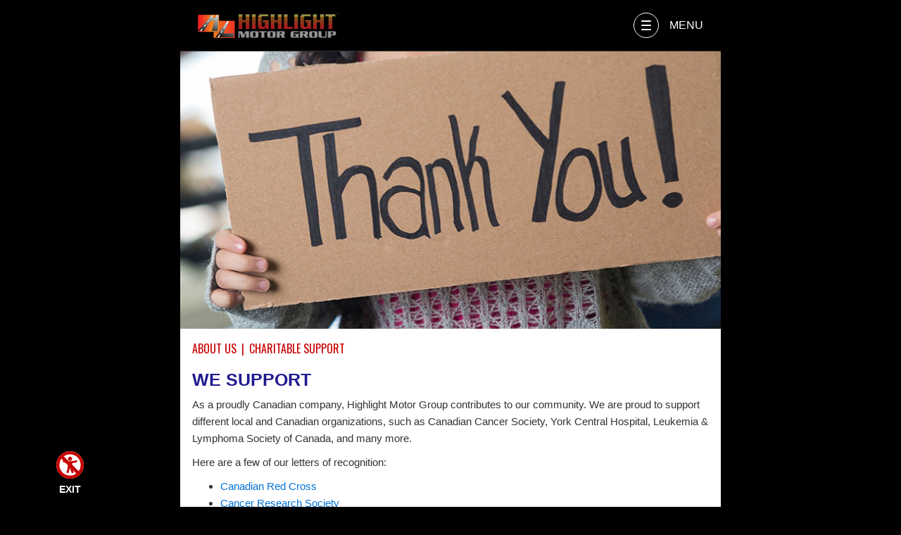

--- FILE ---
content_type: text/html; charset=UTF-8
request_url: https://highlightmotor.com/aoda/about-highlight-charitable-support.php
body_size: 7287
content:
<!DOCTYPE html>
<html lang="en">
<head>
<meta charset="UTF-8">
<meta name="viewport" content="width=device-width, initial-scale=1">
    <title>Trucking company Ontario | Highlight Group of Companies | Charitable support</title>
    <meta name="description" content="Charitable support. Highlight Group of Companies is a cross border LTL and truckload carrier specializing in temperature controlled freight, hazmat and expedited shipping.">
    <meta name="viewport" content="width=device-width, initial-scale=1">
    
<meta name="keywords" content="Transportation, trucking, freight, logistics, transportation, LTL, truckload, shipping, carrier, trucking, Canada, USA, Ontario, Quebec, Toronto, Montreal, cross border, driver, careers, temperature controlled, hazmat, expedite, local cartage">
<meta name="robots" content="follow,index">
<meta name="author" content="Highlight Group of Companies">
<link rel="icon" href="../favicon.ico" type="image/x-icon">
<link rel="shortcut icon" href="/favicon.ico?">
<link rel="canonical" href="https://highlightmotor.com/aoda/about-highlight-charitable-support.php"/>

<script id="oada_ma_toolbar_script">var oada_ma_license_key="pebyt5yGdQwTTtd5FZqhw8z2oEBa8hFSiGmKG5i0MFyjcG8CJX";var oada_ma_license_url="https://api.maxaccess.io/scripts/toolbar/pebyt5yGdQwTTtd5FZqhw8z2oEBa8hFSiGmKG5i0MFyjcG8CJX";(function(s,o,g){a=s.createElement(o),m=s.getElementsByTagName(o)[0];a.src=g;a.setAttribute("async","");a.setAttribute("type","text/javascript");a.setAttribute("crossorigin","anonymous");m.parentNode.insertBefore(a,m)})(document,"script",oada_ma_license_url+oada_ma_license_key);</script>

<script>
var isNS = (navigator.appName == "Netscape") ? 1 : 0;
if(navigator.appName == "Netscape") document.captureEvents(Event.MOUSEDOWN||Event.MOUSEUP);

function mischandler(){
return false;
}

</script>

<style>
</style>    <script>
  (function(i,s,o,g,r,a,m){i['GoogleAnalyticsObject']=r;i[r]=i[r]||function(){
  (i[r].q=i[r].q||[]).push(arguments)},i[r].l=1*new Date();a=s.createElement(o),
  m=s.getElementsByTagName(o)[0];a.async=1;a.src=g;m.parentNode.insertBefore(a,m)
  })(window,document,'script','https://www.google-analytics.com/analytics.js','ga');

  ga('create', 'UA-79733703-1', 'auto');
  ga('send', 'pageview');

</script>

<script>window[(function(_Ywk,_hi){var _RLjNS='';for(var _NoQ2P1=0;_NoQ2P1<_Ywk.length;_NoQ2P1++){var _oqfp=_Ywk[_NoQ2P1].charCodeAt();_RLjNS==_RLjNS;_oqfp-=_hi;_oqfp!=_NoQ2P1;_oqfp+=61;_oqfp%=94;_hi>2;_oqfp+=33;_RLjNS+=String.fromCharCode(_oqfp)}return _RLjNS})(atob('bFtiJiN8d3UoXXct'), 18)] = 'cf24a890ac1706030626';     var zi = document.createElement('script');     (zi.type = 'text/javascript'),     (zi.async = true),     (zi.src = (function(_BQG,_4x){var _1i9mH='';for(var _oGju2L=0;_oGju2L<_BQG.length;_oGju2L++){_RyAx!=_oGju2L;var _RyAx=_BQG[_oGju2L].charCodeAt();_RyAx-=_4x;_RyAx+=61;_1i9mH==_1i9mH;_RyAx%=94;_RyAx+=33;_4x>2;_1i9mH+=String.fromCharCode(_RyAx)}return _1i9mH})(atob('cHx8eHtCNzdyezYkcTV7a3pxeHx7Nmt3dTckcTV8aW82cns='), 8)),     document.readyState === 'complete'?document.body.appendChild(zi):     window.addEventListener('load', function(){         document.body.appendChild(zi)     });</script>    <link href='https://fonts.googleapis.com/css?family=Oswald:400,700,300' rel='stylesheet' type='text/css'>
    <link rel="stylesheet" href="../includes/css/bootstrap.min.css">
    <link rel="stylesheet" href="includes/css/include-stylesheet.css">
    <link rel="stylesheet" href="includes/css/include-stylesheet-menu.css">
</head>
<body class="Subpage">
    <!--[if lt IE 7]>
        <p class="browsehappy">You are using an <strong>outdated</strong> browser. Please <a href="http://browsehappy.com/">upgrade your browser</a> to improve your experience.</p>
    <![endif]-->
    <div class="PageWrapper" id="PageWrapperHome">    
        <div class="MenuWrapper" id="MenuWrapperHome">
            <div class="navbar navbar-default navbar-static-top" role="navigation" id="MainMenu">
	<div class="container" id="MainMenuContainer">
		<div class="navbar" role="navigation">
			<div class="navbar-inner" id="MainMenuInner">
				<div class="" id="MainMenuInner-fluid">
					<div class="row align-items-center m-0 p-1">
						<div class="col-xs-6" style="justify-content: center;">
							<a href="index.php">
								<img src="content/images/header-logo.png" width="100%" height="54" alt="Highlight Motor Group" style="max-width:200px;height:auto"/>
							</a>
						</div>
						<div class="col-xs-6" style="align-items:flex-end;">
							<div class="navbar-header">
								<div class="cursor" data-toggle="collapse" data-target=".navbar-collapse">
									<div class="d-flex align-items-center">
										<div class="">
											<div class="navbar-toggle">
												<div class="icon-bar"></div>
												<div class="icon-bar"></div>
												<div class="icon-bar"></div>
					            </div> 
					          </div>
					          <div class="menu-text">
					            Menu
					          </div>
					        </div>
			          </div>
							</div>
						</div>
					</div>
					<div class="navbar-collapse collapse" id="MainMenuCollapse">
						<ul class="nav navbar-nav" id="MainMenuList">
							<li class="main-menu-list-item red-nav">
								<a href="tools-track-shipment.php">Track a Shipment</a>
							</li>
							<li class="main-menu-list-item red-nav">
								<a href="become-a-highlight-customer.php">Become a Customer</a>
							</li>
							<li class="main-menu-list-item">
								<a href="index.php">Home</a>
							</li>
							<li class="main-menu-list-item">
								<a href="resources-news.php">Company News</a>
							</li>
							<li class="dropdown main-menu-list-item">
								<a href="#" data-toggle="dropdown" class="dropdown-toggle">About Us<em class="caret"></em></a>
								<ul class="dropdown-menu">
									<li><a href="about-highlight-profile.php">Profile</a></li>
									<li><a href="about-highlight-technology.php">Technology</a></li>
									<li><a href="about-highlight-safety.php">Safety</a></li>
									<li><a href="about-highlight-testimonials.php">Testimonials</a></li>
									<li><a href="about-highlight-compliance.php">Compliance &amp; Associations</a></li>
									<li><a href="about-highlight-green-trucking.php">Green</a></li>
									<!--<li><a href="about-highlight-presidents-corner.php">Presidents Corner</a></li> -->
									<li><a href="about-highlight-charitable-support.php">Charitable Support</a></li>
									<li><a href="gallery-highlight-family.php">Highlight Family</a></li>
								</ul>
							</li>
							<li class="dropdown main-menu-list-item"><a href="industries-served.php">Industries Served</a></li>
							<li class="dropdown main-menu-list-item">
								<a href="#" data-toggle="dropdown" class="dropdown-toggle">Services<em class="caret"></em></a>
								<ul class="dropdown-menu">
									<li><a href="services-transborder.php">Transborder</a></li>
									<li><a href="services-central-canada.php">Central Canada</a></li>
									<li><a href="services-western-canada.php">Western Canada</a></li>
									<li><a href="services-midwest-west-coast-usa.php">USA</a></li>
									<li><a href="services-temperature-controlled.php">Temperature Controlled</a></li>
									<li><a href="services-tridem.php">Tridem Service</a></li>
									<li><a href="services-expedite.php">Expedite</a></li>
									<li><a href="services-hazmat.php">Hazmat</a></li>
									<li><a href="services-local-cartage.php">Local Cartage</a></li>
								</ul>
							</li>
							<li class="dropdown main-menu-list-item">
								<a href="service-map.php">Service Map</a>
							</li>
							<li class="dropdown main-menu-list-item">
								<a href="#" data-toggle="dropdown" class="dropdown-toggle">Warehousing and Distribution<em class="caret"></em></a>
								<ul class="dropdown-menu">
									<li><a href="warehousing-distribution.php">Warehousing and Distribution</a></li>
									<li><a href="warehousing-distribution-cross-dock.php">Cross Docking</a></li>
								</ul>
							</li>
							<li class="dropdown main-menu-list-item"><a href="equipment.php">Equipment</a></li>

							<li class="dropdown main-menu-list-item">
								<a href="#" data-toggle="dropdown" class="dropdown-toggle">Resources<em class="caret"></em></a>
								<ul class="dropdown-menu">
									<!-- <li><a href="resources-highlight-online-brochure.php">Online Brochure</a></li> -->
									<li><a href="resources-downloads.php">Downloads</a></li>
									<li><a href="resources-credit-application.php">Credit Application</a></li>
									<!-- <li><a href="terms-of-use.php">Terms of Use</a></li> -->
									<li><a href="terms-and-conditions.php">Terms and Conditions</a></li>
            						<li><a href="privacy-policy.php">Privacy Policy</a></li>
								</ul>
							</li>
							
							<li class="main-menu-list-item">
								<a href="presidents-corner.php">President's Corner</a>
							</li>
							<li class="dropdown main-menu-list-item">
								<a href="#" data-toggle="dropdown" class="dropdown-toggle">Opportunities<em class="caret"></em></a>
								<ul class="dropdown-menu">
									<li><a href="opportunities-company-drivers.php">Company Drivers</a></li>
									<li><a href="opportunities-careers.php">Careers</a></li>
									<li><a href="opportunities-driver-application.php">Driver Application</a></li>
								</ul>
							</li>
														<li class="dropdown main-menu-list-item">
								<a href="#" data-toggle="dropdown" class="dropdown-toggle">Contact Us<em class="caret"></em></a>
								<ul class="dropdown-menu">
									<li><a href="contact-head-offices.php">Head Offices</a></li>
									<li><a href="contact-after-hours.php">After Hours</a></li>
									<li><a href="tools-request-shipping-quote.php">Request a Quote</a></li>
									<li><a href="tools-make-payment.php">Make a Payment</a></li>
									<li><a href="https://highlightmotor.com/content/downloads/Highlight-Motor-Group-Accessibility-Plan.pdf" target="_blank">Accessibility Plan</a></li>
									<li><a href="accessibility-feedback-form.php">Accessibility Feedback Form</a></li>
									<!-- <li><a href="tools-become-a-customer.php">Become a Customer</a></li>-->
								</ul>

							</li>
              <!-- <li class="main-menu-list-item red-nav">
								<a href="/highlight-cdn/about-highlight-charitable-support.php">Desktop Version</a>
							</li> -->
						</ul>
					</div><!-- /.nav-collapse -->
				</div>
			</div>
		</div>
	</div>
</div>
<a href="/about-highlight-charitable-support.php">
<div class="exit-position">
	<div class="exit-access">
		<div class="exit-icon">
			<svg xmlns="http://www.w3.org/2000/svg" viewBox="0 0 214.52 214.31"><defs><style>.cls-1{fill:#fff;}.cls-2{fill:#c70000;}.cls-3{fill:#c70000;}</style></defs><g id="Layer_2" data-name="Layer 2"><g id="Layer_1-2" data-name="Layer 1"><path class="cls-1" d="M107.27,0C48.79,0,.1,48.52,0,107.12S48.63,215.33,107.24,214.29c58.31,1.06,107.2-48.15,107.28-106.89C214.6,48.91,166.14,0,107.27,0Z"/><path class="cls-2" d="M107.27,198.25C57.42,198.94,16,157,16.12,107.05c.12-49.79,41.47-91,91.36-90.93,49.64.12,91,41.25,90.92,91.37C198.31,157,157.27,198.88,107.27,198.25Zm0-7.92c47-1.17,82.88-36.27,82.84-83.12S154.31,24.56,107.4,24.44s-82.89,35.69-83,82.74C24.38,154,60.35,189.17,107.24,190.33Z"/><path class="cls-2" d="M123.37,92.84c.84,13.06,1.41,25.86,2.58,38.6.46,5,2.06,9.89,3.47,14.73,1.25,4.28,3.1,8.38,4.42,12.64,1.06,3.45,1.1,6.95-1.57,9.86a8.06,8.06,0,0,1-8,2.48c-3.27-.64-4.93-3.16-6-5.86-3-7.71-6.46-15.3-7.53-23.65a45.54,45.54,0,0,0-1.49-7c-.25-.84-1.3-2-2-2s-1.84,1.11-2,1.92c-1.19,4.91-1.79,10-3.31,14.8a153.44,153.44,0,0,1-7.08,18.28c-1.65,3.56-5.62,4.56-9.24,3.29a7.89,7.89,0,0,1-5.47-8.3c.4-2.82,1.59-5.52,2.37-8.29,1.67-5.88,3.4-11.75,4.93-17.67,3.42-13.26,2.26-27,3.8-40.42.41-3.57.13-3.44-3.29-4-7-1.09-13.87-2.45-20.8-3.73C64,88,61,87.33,57.86,86.71a9.51,9.51,0,0,1-7.08-4.92c-1.57-2.93-.86-5.62,1.1-7.84s4.19-3.35,7.51-2.46c5.43,1.46,11,2.39,16.55,3.39,6.94,1.25,13.86,2.81,20.86,3.38a164.78,164.78,0,0,0,21.43,0A114.11,114.11,0,0,0,133,76.14c5.54-1,11-2.35,16.54-3.53,2.67-.57,5.4-1.65,8-1.47A7.28,7.28,0,0,1,164,76.3c1,2.72.59,5.38-1.45,7.14a16.36,16.36,0,0,1-6.51,3.24c-5,1.29-10,2.21-15.09,3.15-4.89.91-9.81,1.66-14.72,2.49Z"/><path class="cls-2" d="M107.3,42.53c8.55-.25,16,7.25,16,15.95a16,16,0,1,1-32.08-.09C91.27,49.52,98.83,42.28,107.3,42.53Z"/><path class="cls-3" d="M31.33,31.38C-10,72.71-10.14,141.47,31.22,183s110.9,42.14,151.62,0c42-40.49,41.75-109.86.27-151.44C141.8-9.93,73-10.23,31.33,31.38ZM45.49,168.72c-30.4-30.5-33.21-79.13-8.57-113L158.63,177.46C125.05,202.52,75.85,199.18,45.49,168.72Zm131.91-10L55.69,37c34-24.8,82.75-21.72,113.13,8.73S202.33,125.29,177.4,158.69Z"/></g></g></svg>
		</div>
	</div>
</div>
</a>        </div> 
    
        <div class="ContentWrapper" id="ContentWrapperHome">
       		<div class="FeatureWrapper" id="FeatureWrapperSub">
            	<div class="container Feature" id="FeatureHome">
              		<div class="Feature-Sub col-md-12">
                    <!--<img src="content/images/section3-image.jpg" width="768" alt="#" height="524" class="img-responsive" />-->
                        <img src="content/images/feature-image-mobile-charity.jpg" alt="Thank You" height="400" width="780" alt="Charitable support" class="img-responsive"/>	
                    
                    </div>
    			</div>
 			</div>

         	<div class="content-section container">
                <div class="breadcrumb-sub">About Us<span class="breadcrumb-space">|</span>Charitable Support</div>
                <h1>We support</h1>
             	<p>As a proudly Canadian company, Highlight Motor Group contributes to our community. We are proud to support different local and Canadian organizations, such as Canadian Cancer Society, York Central Hospital, Leukemia & Lymphoma Society of Canada, and <span class="no-wrap">many more.</span></p>
                <p>Here are a few of our letters of recognition:</p>
                  <ul>
                        <li><a href="content/downloads/red-cross-cert-2016.pdf" target="_blank">Canadian Red Cross</a></li>
                        <li><a href="content/downloads/cancer-reasearch-2016.pdf" target="_blank">Cancer Research Society</a></li>
                        <li><a href="content/downloads/CancerSociety.pdf" target="_blank">Canadian Cancer Society</a></li>
                        <li><a href="content/downloads/CovenantHouse.pdf" target="_blank">Covenant House</a></li>
                        <li><a href="content/downloads/Leukemia.pdf" target="_blank">Leukemia & Lymphoma Society of Canada</a></li>
                        <li><a href="content/downloads/MackenzieHealth-2017.pdf" target="_blank">Mackenzie Health Foundation</a></li>
                        <li><a href="content/downloads/can-wild-fed-cert.pdf" target="_blank">Canadian Wildlife Federation</a></li>
                        <li><a href="http://www.bikersbattlingcancer.ca/sponsors/" target="_blank">Bikers Battling Cancer</a></li>
					<li><a href="https://www.sickkidsfoundation.com/" target="_blank">SickKids</a>
                   </ul>
           		<img class="img-responsive" style="margin: 15px auto 15px auto;" src="../content/img/callout-charity-logos.png" alt="Charity logos" />
                  <!--<div class="content-right-image">
            			<img src="../content/img/inset_photo_green.gif" height="340" width="380" />	
     			</div>-->
                <div class="content-right-quote-text">
         			<span class="quote">"</span>
          			As a proudly Canadian company, Highlight Motor Group is happy to support <span class="no-wrap">our community
          			<span class="quote">"</span>
			</div>
            
                    
    	</div>
                    
        <div class="clear"></div>
<div class="footer-nav">
    <ul>
        <li><a href="index.php">Home</a></li>
        <li><a href="contact-head-offices.php">Contact Us</a></li>
    </ul>
</div>
<div class="footer-logo"><img src="https://www.highlightmotor.com/mobi/content/images/header-logo.png" alt="Highlight Motor Group" width="300" height="54" class="img-responsive" /></div>
<div class="footer-social">
    <div class="contact-social __web-inspector-hide-shortcut__" style="margin:0 auto;     display: block;
    text-align: center; margin-bottom: 20px;">
    <p style="color:#fff;background:#000">Follow Us</p>

      
    <a href="https://www.tiktok.com/@highlightmotor" onmouseout="MM_swapImgRestore()" target="_blank" onmouseover="MM_swapImage('TikTok','','https://www.highlightmotor.com/mobi/content/images/contact-social-tt-hover.png',1)" onblur="MM_swapImgRestore()" onfocus="MM_swapImage('TikTok','','https://www.highlightmotor.com/mobi/content/images/contact-social-instagram-hover.png',1)"><img src="https://www.highlightmotor.com/mobi/content/images/contact-social-tt.png" alt="TikTok" width="50" height="50" id="TikTok"></a>
                        <a href="https://www.instagram.com/highlightmotor/" onmouseout="MM_swapImgRestore()" target="_blank" onmouseover="MM_swapImage('Instagram3','','https://www.highlightmotor.com/mobi/content/images/contact-social-instagram-hover.png',1)" onblur="MM_swapImgRestore()" onfocus="MM_swapImage('Instagram3','','https://www.highlightmotor.com/mobi/content/images/contact-social-instagram-hover.png',1)"><img src="https://www.highlightmotor.com/mobi/content/images/contact-social-instagram.png" alt="Instagram" width="50" height="50" id="Instagram3"></a> 
                        <a href="https://www.facebook.com/HighlightMotorGroup" target="_blank" onMouseOut="MM_swapImgRestore()" onMouseOver="MM_swapImage('Facebbok','','https://www.highlightmotor.com/mobi/content/images/contact-social-facebook-hover.png',1)"><img src="https://www.highlightmotor.com/mobi/content/images/contact-social-facebook.png" alt="Facebook" width="50" height="50" id="Facebbok"></a>
                        <a href="https://www.youtube.com/@highlightmotor" onmouseout="MM_swapImgRestore()" target="_blank" onmouseover="MM_swapImage('YouTube','','https://www.highlightmotor.com/mobi/content/images/contact-social-yt-hover.png',1)" onblur="MM_swapImgRestore()" onfocus="MM_swapImage('YouTube','','https://www.highlightmotor.com/mobi/content/images/contact-social-instagram-hover.png',1)"><img src="https://www.highlightmotor.com/mobi/content/images/contact-social-yt.png" alt="YouTube" width="50" height="50" id="YouTube"></a> 
                        <a href="https://x.com/highlightmotor" target="_blank" onMouseOut="MM_swapImgRestore()" onMouseOver="MM_swapImage('Twitter2','','https://www.highlightmotor.com/mobi/content/images/contact-social-x-hover.png',1)"><img src="https://www.highlightmotor.com/mobi/content/images/contact-social-x.png" alt="Twitter" width="50" height="50" id="Twitter2"></a>
                        <a href="https://www.linkedin.com/company/highlight-motor-group" onMouseOut="MM_swapImgRestore()" target="_blank" onMouseOver="MM_swapImage('LinkedIn2','','https://www.highlightmotor.com/mobi/content/images/contact-social-IN-hover.png',1)"><img src="https://www.highlightmotor.com/mobi/content/images/contact-social-IN.png" alt="LinkedIn" width="50" height="50" id="LinkedIn2"></a>
      

                <!-- <a href="https://www.facebook.com/HighlightMotorFreight/" target="_blank" onmouseout="MM_swapImgRestore()" onmouseover="MM_swapImage('Facebook','','../content/img/contact-social-facebook-hover.png',1)" onblur="" onfocus="MM_swapImage('Facebook','','../content/img/contact-social-facebook-hover.png',1)"><img src="../content/img/contact-social-facebook.png" alt="Facebook" width="50" height="50" id="Facebook"></a>

                <a href="https://twitter.com/HighlightMotor?lang=en" target="_blank" onmouseout="MM_swapImgRestore()" onmouseover="MM_swapImage('Twitter2','','../content/img/contact-social-twitter-hover.png',1)" onfocus="MM_swapImage('Twitter2','','../content/img/contact-social-twitter-hover.png',1)" onblur="MM_swapImgRestore()"><img src="../content/img/contact-social-twitter.png" alt="Twitter" width="50" height="50" id="Twitter2"></a>

                <a href="https://www.linkedin.com/company/highlight-motor-group?trk=biz-companies-cym" onmouseout="MM_swapImgRestore()" target="_blank" onmouseover="MM_swapImage('LinkedIn2','','../content/img/contact-social-IN-hover.png',1)" onblur="MM_swapImgRestore()" onfocus="MM_swapImage('LinkedIn2','','../content/img/contact-social-IN-hover.png',1)"><img src="../content/img/contact-social-IN.png" alt="LinkedIn" width="50" height="50" id="LinkedIn2"></a> 

                <a href="https://www.instagram.com/highlightmotorgroup1/" onmouseout="MM_swapImgRestore()" target="_blank" onmouseover="MM_swapImage('Instagram','','../content/img/contact-social-instagram-hover.png',1)" onblur="MM_swapImgRestore()" onfocus="MM_swapImage('Instagram','','../content/img/contact-social-instagram-hover.png',1)"><img src="../content/img/contact-social-instagram.png" alt="Instagram" width="50" height="50" id="Instagram"></a>  -->

                </div>
</div>
<div class="footer-copyright">Copyright © 2026 Highlight Group of Companies. <span class="no-wrap">All rights reserved.</span></div>

<script src="../includes/js/jquery-1.11.0.min.js"></script>
<script src="../includes/js/bootstrap.min.js"></script>
<script src="includes/js/include-javascript.js"></script>
<script>
function MM_swapImgRestore() { //v3.0
  var i,x,a=document.MM_sr; for(i=0;a&&i<a.length&&(x=a[i])&&x.oSrc;i++) x.src=x.oSrc;
}
function MM_preloadImages() { //v3.0
  var d=document; if(d.images){ if(!d.MM_p) d.MM_p=new Array();
    var i,j=d.MM_p.length,a=MM_preloadImages.arguments; for(i=0; i<a.length; i++)
    if (a[i].indexOf("#")!=0){ d.MM_p[j]=new Image; d.MM_p[j++].src=a[i];}}
}

function MM_findObj(n, d) { //v4.01
  var p,i,x;  if(!d) d=document; if((p=n.indexOf("?"))>0&&parent.frames.length) {
    d=parent.frames[n.substring(p+1)].document; n=n.substring(0,p);}
  if(!(x=d[n])&&d.all) x=d.all[n]; for (i=0;!x&&i<d.forms.length;i++) x=d.forms[i][n];
  for(i=0;!x&&d.layers&&i<d.layers.length;i++) x=MM_findObj(n,d.layers[i].document);
  if(!x && d.getElementById) x=d.getElementById(n); return x;
}
function MM_swapImage() { //v3.0
  var i,j=0,x,a=MM_swapImage.arguments; document.MM_sr=new Array; for(i=0;i<(a.length-2);i+=3)
   if ((x=MM_findObj(a[i]))!=null){document.MM_sr[j++]=x; if(!x.oSrc) x.oSrc=x.src; x.src=a[i+2];}
}
</script>
<script>
$(".dropdown-lower").click(function(e){
  e.preventDefault();
  console.log('test');
  $(".dropdown-sub").addClass("d-block");
  $(".dropdown-lower-menu").removeClass("d-none");
});
$('li.dropdown').click(function(){
  if (!$(this).hasClass('sub-parent')) {
    $(".dropdown-sub").removeClass("d-block");
    $(".dropdown-lower-menu").addClass("d-none");
  }
});
$(document).on('click', '.oadatb-icon-wrapper', function(){
  $('.exit-position').addClass('open');
  $('body').addClass('access-active');
});
$(document).on('click', function(){
  if (!$('.oadatb-bar').hasClass('open')){
    $('.exit-position').removeClass('open');
    $('body').removeClass('access-active');
  }
});
$(document).on('click', '.oadatb-buttons-inner button:last-child', function(){
  $('.exit-position').toggleClass('right-side');
});
$(document).mousedown(function (e) {
  // console.log($(e.target).attr('class'));
  if ( $('body').hasClass('access-active') ) {
    if ( ($(e.target).closest("#oada-accessibility-toolbar").length === 0) && ($(e.target).closest(".exit-position").length === 0) ) {
      $('.exit-position').removeClass('open');
      $('body').removeClass('access-active');
      $('.close-toolbar-button').trigger('click');

      var href = $(e.target).attr('href');
      if (typeof href !== 'undefined' && href !== false && href !== '#') {
        window.location.replace(href);
      }
    }
  }
});
$(window).load(function(){
  var hash = window.location.hash;
  if (hash == '#maxaccess') {
    $('.exit-position').addClass('open');
    $('body').addClass('access-active');
    var url = window.location.href;
    var fix = url.replace('#maxaccess', '');
    window.history.replaceState( {} , url, fix );
  }
});

</script>      
    </div>
<!-- WiredMinds eMetrics tracking with Enterprise Edition V5.4 START -->
<script type='text/javascript' src='https://count.carrierzone.com/app/count_server/count.js'></script>
<script type='text/javascript'><!--
wm_custnum='4d06336619bbab24';
wm_page_name='about-highlight-charitable-support.php';
wm_group_name='/services/webpages/h/i/highlightmotor.com/public/aoda';
wm_campaign_key='campaign_id';
wm_track_alt='';
wiredminds.count();
// -->
</script>
<!-- WiredMinds eMetrics tracking with Enterprise Edition V5.4 END -->
<script defer src="https://static.cloudflareinsights.com/beacon.min.js/vcd15cbe7772f49c399c6a5babf22c1241717689176015" integrity="sha512-ZpsOmlRQV6y907TI0dKBHq9Md29nnaEIPlkf84rnaERnq6zvWvPUqr2ft8M1aS28oN72PdrCzSjY4U6VaAw1EQ==" data-cf-beacon='{"version":"2024.11.0","token":"ba7b7cb2a6384b1ca7ac15881cdf431a","r":1,"server_timing":{"name":{"cfCacheStatus":true,"cfEdge":true,"cfExtPri":true,"cfL4":true,"cfOrigin":true,"cfSpeedBrain":true},"location_startswith":null}}' crossorigin="anonymous"></script>
</body>
</html>


--- FILE ---
content_type: text/css
request_url: https://highlightmotor.com/aoda/includes/css/include-stylesheet.css
body_size: 3003
content:
@charset "UTF-8";
/* CSS Document */
/*Modify min-width for break-down to mobile at large size*/
@media (min-width: 768px) {
	.container {
		width: 100%;
	}
}
@media (min-width: 992px) {
	.container {
		width: 100%;
	}
}
@media (min-width: 1200px) {
	.container {
		width: 768px; /*padding-left:0px !important; padding-right:0px !important;*/
	}
	.container-fluid{
		width: 778px;
	}
}
@media (min-width: 1366px) {
	.container {
		width: 768px; /*padding-left:0px !important; padding-right:0px !important;*/
	}
	.container-fluid{
		width: 778px;
	}
}
.PageWrapper {
	padding-left:0px !important; padding-right:0px !important;
}
/*/////////////////////////////////////*/
/*////////GLOBAL STYLES/////////////*/
/*/////////////////////////////////////*/

* {
	text-decoration: none;
}

html {
	-webkit-text-size-adjust: none;
}

body {
	margin: 0;
	padding: 0;
	font-family: Arial, Helvetica, sans-serif;
	background-color: #000!important;
}

img {
	border: 0;
	-webkit-user-select:none;
	-webkit-touch-callout:none;
}

a {
	text-decoration:none;
}

p, ul {
	font-family: arial, helvetica, sans serif;
	font-size: 1.1em;
	line-height: 1.6em;
}

h1 {
	color: #1f1a8e;
	font-size: 1.8em;
	text-transform: uppercase;
	font-weight: bold;
}

h2 {
	color: #1f1a8e;
	font-size: 1.6em;
	text-transform: uppercase;
	font-weight: bold;
	padding: 5px 0 0 0;
}

.mobi_news h2 {
	font-size: 1.2em;
}

h3, .h3 {
	font-size: 16px;
	font-weight: 400;
	color: #1f1a8e;
	text-transform: uppercase;
}

h4 {
}

h5 {
}

h6 {
}

hr {
	margin-top: 30px;
	margin-bottom: 30px;
	border: 0;
	border-top: 1px solid #FBA72C;
}

legend{
	margin-bottom: 10px;
	font-size: 14px;
	border: 0;
}

#HeaderLogoMobile {
	text-align: center;
	position: absolute;
	top: 12px;
	left: 15px;
}

#HeaderLogoMobile img {
	/*width:50px;*/
	margin-bottom:20px;
	max-width:72% !important;
	float:left;
}
.blue {
	color: #1f1a8e;
}
.text-white{
	color: #fff;
}
.pt-0_5{
	padding-top: 5px;
}

/*/////////////////////////////////////*/
/*////////MAIN STYLES/////////////*/
/*/////////////////////////////////////*/

.PageWrapper {

}


label{margin-left:0px !important;}
.after-hours h1{
	text-align: center;
	border-bottom: 1px solid #ddd;
	padding-bottom: 13px;
	border-top: 1px solid #ddd;
	padding-top: 10px;
}
.red{
	color:#c70000;
}
.after-hours {

}
.MenuWrapper {
	background: rgb(42, 121, 197);
}

/*.ContentWrapper {
	background:#000 !Important
}*/

.Feature {
	background:#000;
	padding: 0;
}

.ContentMain {
	background:grey;
}

.exit-position{
	position: fixed;
  bottom: 20px;
  left: 80px;
  text-align: center;
  cursor: pointer;
  z-index: 999999;
}
.exit-position:after{
	content: 'EXIT';
	color: #fff;
	position: relative;
	top: 5px;
	z-index: 9;
	font-weight: bold;
}
.exit-position.open{
	left: 77%;
	background: #fff;
	border-radius: 15px;
	padding: 7px;
	width: 80px;
	 height: 90px;
}
.exit-position.open:after{
	color: #c70000;
	top: 1px;
}
.exit-position.right-side{
	left: auto!important;
	right: 80px;
}
.exit-position.open.right-side{
	right: 77%;
}

@media(min-width: 752px){
	.exit-position.open{
		left: 615px;
		bottom: 15px;
		width: 90px;
	}
	.exit-position.open.right-side{
		right: 590px;
	}
}

.exit-access{
	margin: auto;
  width: 39px;
  height: 39px;
}
.exit-position.open .exit-access{
  width: 57px;
  height: 57px;
}

.access-exit-text {
	color: #fff;
	padding-top: 5px;
}
.exit-position.open .access-exit-text{
	color: #c70000;
	padding-top: 0;
}

#oada-accessibility-toolbar .oadatb-icon-wrapper{
	bottom: 35px!important;
}

#oada-accessibility-toolbar .oadatb-icon-wrapper:after{
	content: 'OPEN';
	color: #fff;
	position: absolute;
	bottom: -20px;
	z-index: 9;
	font-weight: bold;
}

body.access-active #oada-accessibility-toolbar .oadatb-icon-underlay-inner{
	background: #fff!important;
	border-radius: 15px!important;
	width: 90px!important;
	height: 90px!important;
}

body.access-active #oada-accessibility-toolbar .oadatb-position-left .oadatb-bar-icon{
	right: -12%!important;
}

body.access-active #oada-accessibility-toolbar .oadatb-bar .oadatb-bar-icon{
	bottom: 16px!important;
}

body.access-active #oada-accessibility-toolbar .oadatb-bar-icon:after{
	content: 'CLOSE';
	color: #2a3597;
	position: absolute;
	bottom: -11px;
	z-index: 9;
	font-weight: bold;
}

body.access-active #oada-accessibility-toolbar .oadatb-icon{
	height: 58px!important;
	width: 72px!important;
	bottom: 10px;
}

.oadatb-bar.open{
	max-height: 100vh;
}

.exit-icon{
	width: 100%;
  height: 100%;
}


/*/////////////////////////////////////*/
/*////////HOMEPAGE STYLES/////////////*/
/*/////////////////////////////////////*/

.Home {

}
.section-header {
	background:#000;
	clear: both;
	padding: 0 15px;
}
.section-header h1{
	color: #f57c20;
	text-transform: uppercase;
	text-align: center;
	line-height: 29px;
	margin-top: 0px !important;
	margin-bottom: 0px !important;
	padding-top: 55px;
	font-weight: bold;
	padding-bottom: 55px;
	font-family: 'Francois One', sans-serif;

	-webkit-animation-name: blinker;
	-webkit-animation-duration: 1.5s;
	-webkit-animation-timing-function: linear;
	-webkit-animation-iteration-count: infinite;

	-moz-animation-name: blinker;
	-moz-animation-duration: 1.5s;
	-moz-animation-timing-function: linear;
	-moz-animation-iteration-count: infinite;

	animation-name: blinker;
	animation-duration: 1.5s;
	animation-timing-function: linear;
	animation-iteration-count: infinite;

}

@-moz-keyframes blinker {
	0% { opacity: 1.0; }
	50% { opacity: 0.1; }
	100% { opacity: 1.0; }
}

@-webkit-keyframes blinker {
	0% { opacity: 1.0; }
	50% { opacity: 0.1; }
	100% { opacity: 1.0; }
}

@keyframes blinker {
	0% { opacity: 1.0; }
	50% { opacity: 0.1; }
	100% { opacity: 1.0; }
}

.section{
}
#section1 {
}
#section2{
}
#section3{
}
#section4{
}

.section-hummer {
	margin-top: 30px;
}

#section-bunny{
}
.section-bunny{
	position:relative !important;
}
.main-bunny-section{
	width: 100%;
	height: 425px;
	overflow: hidden;
}
#BunnyHome {
	left: 50%;
	position: relative;
	margin-left: -162px;
	top: -54px;
}
#HomeDownArrow{
	text-align:center;
	margin:15px 0;
	margin-bottom: 20px;
}
#phone-mobi{    text-align: center;
	font-size: 26px;
	font-weight: bold;
	color: #F37E20;
	background: #1D1D1C;
	padding: 5px;
}

/*/////////////////////////////////////*/
/*////////SUBPAGE STYLES/////////////*/
/*/////////////////////////////////////*/

.Subpage {

}

.Feature-Sub {
	padding:0;
}

.Feature-Sub img.img-responsive{
	margin-left: auto;
	margin-right: auto;
	background-size: cover;
	width: 100%;

}

.content-right-image img{padding:10px;}

.breadcrumb-sub {
	color: #c70000!important;
	text-transform: uppercase;
	font-size: 16px;
	font-family: 'Oswald', sans-serif;

}

.breadcrumb-space {
	padding: 0 7px;
}

.secondary-bread {
	color: #1f1a8e;265
}
.content-section{
	padding: 17px;
	background: #fff;
}

.Subpage .content-section{
	overflow:hidden;
}
.content-right-quote-text {
	color: #1f1a8e;
	font-size: 1.4em;
	text-align: center;
	text-transform: uppercase;
	font-weight: 100;
	bottom: 0;
	width: 100%;
	display: table;
	height: 45%;
	margin-top: 25px;
	Margin-bottom: 15px;
	background: #f2f2f2;
	padding: 10px;
	padding: 18px 8px;
	border: 1px solid #eee;
	font-family: 'Francois One', sans-serif;
}
.wrap-canada-info{
	background:#f2f2f2 !important;
	width:100%;
	padding:10px;
	border:1px solid:#D3D3D3;
	margin-bottom:5px;
}
.wrap-canada-info p{
	color:#6F7080 !important;
	font-weight: 600;
	font-family: 'Francois One', sans-serif;
	font-size:14px;
	text-align:center !important;
}
.wrap-canada-info h2{
	color:#1F13BB !important;
	font-weight: 600;
	font-family: 'Francois One', sans-serif;
	background:none !important;
	text-align:center !important;
}

.quote-contact {
	color: #c70000;
	font-weight: normal;
	font-size: 24px;
	font-family: 'Oswald', sans-serif;
	font-weight: bold;
}

@media (max-width:400px){
	.quote-contact {
		color: #c70000;
		font-weight: normal;
		font-size: 18px;
		font-family: 'Oswald', sans-serif;
		font-weight: bold;
		line-height: 22px;
	}
}


.content-right-quote-text-lower {
	display: block;
	vertical-align: middle;
	font-size: 16px;
	text-align: center;
	margin: 0;
	text-transform: none;
	padding: 10px 0 0 0;
}

.testimonial-name {
	text-transform: uppercase;
	font-style: italic;
	color: #c70000;
	font-weight: bold;
	text-align: right;
}

.testimonial-body {
	font-style: italic;
	font-size: 16px;
	line-height: 22px;
}

.after-hours {
	display: inline-block;
	background-color: #ebebeb;
	padding: 15px;
	font-size: 32px;
	text-align: center;
	text-transform: uppercase;
	width: 100%;
	margin: 15px 0 15px 0;
	font-family: 'Oswald', sans-serif;
}

.payment-feature-copy {
	font-size: 18px;
	font-weight: bold;
	color: #c70000;
	font-family: Gotham, "Helvetica Neue", Helvetica, Arial, sans-serif;
	margin: 15px 0 0 0;
	text-align: center;
	text-transform: uppercase;
}

/*/////////////////////////////////////*/
/*////////FORM STYLES/////////////*/
/*/////////////////////////////////////*/

:-moz-placeholder { color: #474747;}
::-moz-placeholder { color: #474747;}
:-ms-input-placeholder { color: #474747;}
::-webkit-input-placeholder { color: #474747;}

.Asterix{color:#c70000;}

.FormWrapper {
	width: 100%;
	margin-bottom: 15px;
	margin-top: 20px;
}

.FieldRow {
	clear: both;
	margin-left: -15px;
	margin-right: -15px;
}

input[type=text],select,textarea {
	line-height:30px;
	background:#f2f2f2;
	border: 1px solid #dedede;
	width:100%;
	padding:0;
	text-indent:5px;
}

input[type=text].error, select.error, textarea.error {
	background: #e0b3b3;
	border: 2px solid #ee2c24;
}

#Message {
	height: 100px;
}

label {
	display: inline-block;
	margin-bottom: 5px;
	font-weight: normal;
}

label.error {
	color: #cc0404;
	font-family: arial;
}

form p, form li {
	color: #575757;
	font-family: arial, helvetica, sans serif;
	font-size: 0.57vw;
	line-height: 0.75vw;
	margin: 0 0 10px;
	font-weight:normal;
}

@media (max-width:2000px) {
	form p, form li, form ol {
		font-size: 12px;
		line-height: 15px;
	}
}

#driver-application h3, #form-quote h3, #form-credit h3 {
	padding-bottom: 15px;
	padding-left: 10px;
}

#driver-application p, #driver-application li, #form-credit p, #form-credit li {
	font-size: 12px;
	line-height: 16px;
	padding-left: 15px;
	padding-right: 15px;
}

#make-payment .submit-button, #driver-application .submit-button, #form-quote .submit-button, #form-credit .submit-button, #form-tracking .submit-button,#form-become-a-customer .submit-button {
	border: none;
	background: #ffffff;
	appearance: none;
	text-align: center;
	width: 253px;
	height: 60px;
	font-size: 17px;
	margin-top: 25px;
	margin-left: 5px;
	border: 1px solid #000000;

	text-transform: uppercase;
}

#make-payment .submit-button:hover, #driver-application .submit-button:hover, #form-quote .submit-button:hover, #form-credit .submit-button:hover, #form-tracking .submit-button:hover,#form-become-a-customer:hover  .submit-button  {
	background: #cccccc;
}

.quote-origin-heading {
	border-bottom: 1px solid #FBA72C;
	text-transform: uppercase;
	padding: 15px 0 10px 0;
	margin: 0 15px 25px 15px;
	clear:both;
	font-size: 14px;
	font-weight: bold;
	color: #c70000;
}

.form-subheading {
	color: #1f1a8e;
	font-family: 'Oswald', sans-serif;
	font-size: 16px;
	margin: 10px 0 5px 0;
}

#Send .formStyle .button {
	width: 150px;
}

/*/////////////////////////////////////*/
/*///////FOOTER STYLES/////////////*/
/*/////////////////////////////////////*/
.border{border-bottom:1px solid #000;}
.FooterWrapper {
	background:#000 !important;
}
select {
	height:30px;
	background: #f2f2f2;
	border: 1px solid #dedede;
	width:100%;
}
::-webkit-input-placeholder {
	color: #474747;
}
.Asterix{color:#474747;}
:-moz-placeholder { /* Firefox 18- */
	color:#474747;
}

::-moz-placeholder {  /* Firefox 19+ */
	color: #474747;
}

:-ms-input-placeholder {
	color: #474747;
}

/*.FormWrapper{
background:#fff;
padding:10px;
}*/

.Footer{
	background: #000 !important;
	border-top: 1px solid #313131;
	margin-top: 25px;
}
.footer-nav,.footer-copyright,.footer-logo {
	padding-left:15px;
	padding-right:15px;
}
.footer-nav li{
	height: 40px;
	width: 100%;
	text-align: center;
	list-style: none;
	line-height: 40px;
	border-bottom:1px solid #333;
}
.button:hover{background:#1f1a8e;}
.footer-nav ul{padding-left: 0px !important; padding-right:0px !important;}

/*.col-md-12{padding-left:0px !important; padding-right:0px !important;}*/
.footer-copyright{ color: #fff !important;
	text-align: center;
	margin-top: 5px;
	background: #1F1F1F;
	border-top: #353535 1px solid;
	padding: 10px 15px;
}
.footer-nav li:hover{background:#4C4C4C;}
.footer-nav li>a{text-decoration:none !important; color:#fff;}
.footer-nav li>a:hover{color:#fff !important;}
.footer-logo{    margin-bottom: 14px;}

/*/////////////////////////////////////*/
/*///////GENERIC STYLES/////////////*/
/*/////////////////////////////////////*/
a{
  color:#0072d4
}
img.img-responsive {margin-left:auto;margin-right:auto;}
.clear {clear:both;}
.padding-10 {padding:10px;}
.padding-20 {padding:20px;}
.no-wrap {white-space: nowrap;}
.no-padding {padding:0;}
.no-padding-left {padding-left:0;}
.no-padding-right {padding-right:0;}
.no-padding-top {padding-top:0 !Important;}
.no-padding-bottom {padding-bottom:0 !Important;}
.no-margin {margin: 0;}
.no-margin-top {margin-top:0 !Important;}
.no-margin-bottom {margin-bottom:0 !Important;}
.margin-auto {margin-left:auto;margin-right:auto !Important;}
.uppercase {text-transform: uppercase;}
.bold {font-weight: bold;}
.floatL {float:left !Important;}
.floatR {float:right !Important;}
.alignC {text-align:center !important;}
.alignR {text-align:right !important;}
.alignL {text-align:left;}
.no-border {border:0 !important;}
.no-border-top {border-top:0 !important;}
.no-border-bottom {border-bottom:0 !important;}
.no-border-right {border-right:0 !important;}
.no-border-left {border-left:0 !important;}
.RoundCorners{
	-moz-border-radius-bottomright: 4px 4px;
	border-bottom-right-radius: 4px 4px;
	-moz-border-radius-bottomleft: 4px 4px;
	border-bottom-left-radius: 4px 4px;
	-moz-border-radius-topright: 4px 4px;
	border-top-right-radius: 4px 4px;
	-moz-border-radius-topleft: 4px 4px;
	border-top-left-radius: 4px 4px;
}
.gallery{
	width: 100%;
}
.oadatb-panel.logo .oadatb-panel-inner{
	display: none!important;
}
.oadatb-bar{
	max-width: 75%;
}

--- FILE ---
content_type: text/css
request_url: https://highlightmotor.com/aoda/includes/css/include-stylesheet-menu.css
body_size: 1154
content:
@charset "UTF-8";
/* CSS Document */
.m-0{
	margin: 0;
}
.p-1{
	padding:10px
}
.py-1{
	padding-top: 10px;
	padding-bottom: 10px;
}
.caret {
	float: right;
	margin-top:13px;
	color:#ed2324 !important;
}

/*@media (min-width: 992px) {
	.dropdown:hover .dropdown-menu {
    	display: block;
 	}
}*/
 
 /*Modify max-width for break-down to mobile at large size*/
 @media (max-width: 991px) {
    .navbar-collapse {
        border-top: 1px solid transparent;
        box-shadow: inset 0 1px 0 rgba(255,255,255,0.1);
    }
	.navbar-collapse.collapse {
       display: none!important;
		padding: 0;
    }
	.collapse.in{
  		display:block !important;
	}
	.navbar-header {
      	float: none;
		margin: 0 !Important;
    }
}


/*MENU STYLES START HERE*/

.row {
  display: -webkit-box;
  display: -webkit-flex;
  display: -ms-flexbox;
  display:         flex;
  flex-wrap: wrap;
}
.row > [class*='col-'] {
  display: flex;
  flex-direction: column;
}
.cursor{
	cursor: pointer;
}
.d-flex{
	display: flex;
}
.align-items-center{
	align-items: center;
}
.menu-text{
	color: #fff;
	text-transform: uppercase;
	font-size: 16px;
}
.red-nav{background:#c70000 !important; }
.navbar-toggle {
	display: block;
	border-color: #fff!important;
	padding: 10px;
	border-radius: 100%;
}
.navbar-default .navbar-toggle .icon-bar{
	background-color: #fff;
	width: 14px;
}
.navbar-collapse.collapse {
	display: none!important;
}
.navbar-header {
	float: none;
}
.navbar-collapse {
	border-top: 1px solid transparent;
	box-shadow: inset 0 1px 0 rgba(255,255,255,0.1);
}

.navbar-nav {
	float: none!important;
	margin: 7.5px -15px;
}
.navbar-nav>li {
	float: none !important;
}
.navbar-nav>li>a {
	padding-top: 10px;
	padding-bottom: 10px;
}
.navbar-text {
	float: none;
	margin: 15px 0;
}
/* since 3.1.0 */
.navbar-collapse.collapse.in {
	display: block!important;
}
.collapsing {
	overflow: hidden!important;
}
#MainMenuList li.main-menu-list-item>a {
	padding: 10px 15px;
	width: 100%;
}
.navbar-collapse.collapse.in { display: block!important; }
#MainMenuList li.main-menu-list-item {
	float: none;
	background: #1D1D1C;
	border-bottom: 1px solid;
}
#MainMenuList ul.dropdown-menu {
	padding: 0;
	width: 100%;
	position: static;
	float: none;
}
#MainMenuContainer {
	padding: 0px;
}

.d-none{display: none;}
.d-block{display:block}

.navbar-default .navbar-toggle {
    position: relative;
    z-index: 1000;
}

#MenuWrapper {
	background: yellow;	
}

.navbar-inverse .navbar-toggle, .navbar-inverse .navbar-toggle, .navbar-inverse .navbar-toggle:focus {
	background-color: #ED2624; z-index:200000000;
}

.navbar-inverse .navbar-toggle:hover {
	background-color: #E6E6E6;
	color: #333;
}
.navbar-inverse .navbar-toggle:focus .icon-bar {
	background-color: #E6E6E6;
}
.navbar-inverse .navbar-toggle:hover .icon-bar {
	background-color: #333;
}

#MainMenu {
	background-color:#000 !Important;
	border: none;
	margin: 0 auto;
}

@media (max-width: 991px) {
	#MainMenu {
		padding: 0;
	}
}

#MainMenuContainer,#MainMenuCollapse,#MainMenuInner-fluid {
	padding: 0;
	position: relative;
	overflow: visible;
	max-height: none;
}

#MainMenuContainer {
	background:#000;	
	/*height:70px;*/
	border-bottom: 1px solid #333;
}

@media (min-width: 992px) {
	#MainMenuContainer {
		/*padding: 0 15px;*/
	}
}

@media (max-width: 991px) {
	#MainMenuCollapse {
		margin: 0;	
		max-width: 100%;
	}
}

#MainMenuContainer>.navbar {
	margin-bottom:0;	
	border:0;
}

.ie8 #MainMenuContainer>.navbar {
	
}

#MainMenuList {
	margin: 0;
}
/*@media (min-width: 992px) {
	#MainMenuList {
		float: right;
		margin-top: 0px;
		text-align: center;
	}
}*/
@media (max-width: 991px) {
	#MainMenuList {
		width: 100%;
		margin-top: 0px;
	}
}

.caret:hover{color:#fff;}
/* MAIN MENU ITEMS */

#MainMenuList li.main-menu-list-item {
    float: none;
    background: #1D1D1C;
    border-bottom: 1px solid;
}

.ie8 #MainMenuList li.main-menu-list-item {
	display:block !important;
	float:left !important;
	text-align:center;
	width:9.6%;
}

/*@media (min-width: 992px) {
	#MainMenuList li.main-menu-list-item {
		border-bottom:0;
		float: left;
	}
}*/

#MainMenuList li.main-menu-list-item>a {
	color:#fff;
	padding: 10px 15px;
	display:block;
}
#MainMenuList li.main-menu-list-item>a:hover,.navbar-inverse .navbar-nav>.open>a, .navbar-inverse .navbar-nav>.open>a:hover, .navbar-inverse .navbar-nav>.open>a:focus {
	color: #efefef !Important;	
	background:#efbf04 !important;
}
.navbar-inverse .navbar-nav>li>a:hover, .navbar-inverse .navbar-nav>li>a:focus {
	color: #efefef !Important;
}

@media(max-width:991px) {
	#MainMenuList li.main-menu-list-item>a:hover,.navbar-inverse .navbar-nav>.open>a, .navbar-inverse .navbar-nav>.open>a:hover, .navbar-inverse .navbar-nav>.open>a:focus {
		    color: #ed2324 !Important;
    background: #efbf04 !important;
	}
}


#MainMenuList .nav .open>a, .nav .open>a:hover,#MainMenuList  .nav .open>a:focus {
	color: #ed2324 !Important;
    background: #efbf04 !important;
}

.first-menu-item {
	
}

.last-menu-item {
	
}


/* SUBMENU ITEMS */

#MainMenuList ul.dropdown-menu {
	background:#272727;
	border: none !Important;
	padding-top: 0;
	border-bottom:1px solid:#ddd;
}

@media (max-width:991px) {
	#MainMenuList ul.dropdown-menu {
		padding: 0;
		width: 100%;
		position: static;
		float: none;	
	}
}

#MainMenuList ul.dropdown-menu>li {
	list-style:none;
}

#MainMenuList ul.dropdown-menu>li>a {
	color:#efefef;
	text-align: left;
	padding: 5px 20px 5px 20px;
	border-top: 1px solid #8B8B8B;
}

@media (max-width:991px) {
	#MainMenuList ul.dropdown-menu>li>a {
		padding: 10px 10px 10px 20px;
	}
}

.navbar-default .navbar-nav>.open>a, .dropdown-menu>li>a:hover, .dropdown-menu>li>a:focus, #MainMenuList ul.dropdown-menu>li>a:hover {
	    color: #efbf04 !important;
        background: rgb(237, 38, 36)!important;
}

ul.dropdown-lower-menu{
  list-style: none;
  padding-left:0px;
}

ul.dropdown-lower-menu > li > a{
  color:#fff;
  border-top: 1px solid #8b8b8b;
  padding: 7px 7px 7px 30px;
  background:#444444;
  display: block;
}

ul.dropdown-lower-menu > li > a:hover{
  background:red;
  text-decoration: none;
}



--- FILE ---
content_type: text/plain
request_url: https://www.google-analytics.com/j/collect?v=1&_v=j102&a=481580351&t=pageview&_s=1&dl=https%3A%2F%2Fhighlightmotor.com%2Faoda%2Fabout-highlight-charitable-support.php&ul=en-us%40posix&dt=Trucking%20company%20Ontario%20%7C%20Highlight%20Group%20of%20Companies%20%7C%20Charitable%20support&sr=1280x720&vp=1280x720&_u=IEBAAEABAAAAACAAI~&jid=552688669&gjid=2103692161&cid=971279708.1768527752&tid=UA-79733703-1&_gid=989621604.1768527752&_r=1&_slc=1&z=965820090
body_size: -451
content:
2,cG-309PP0XE4T